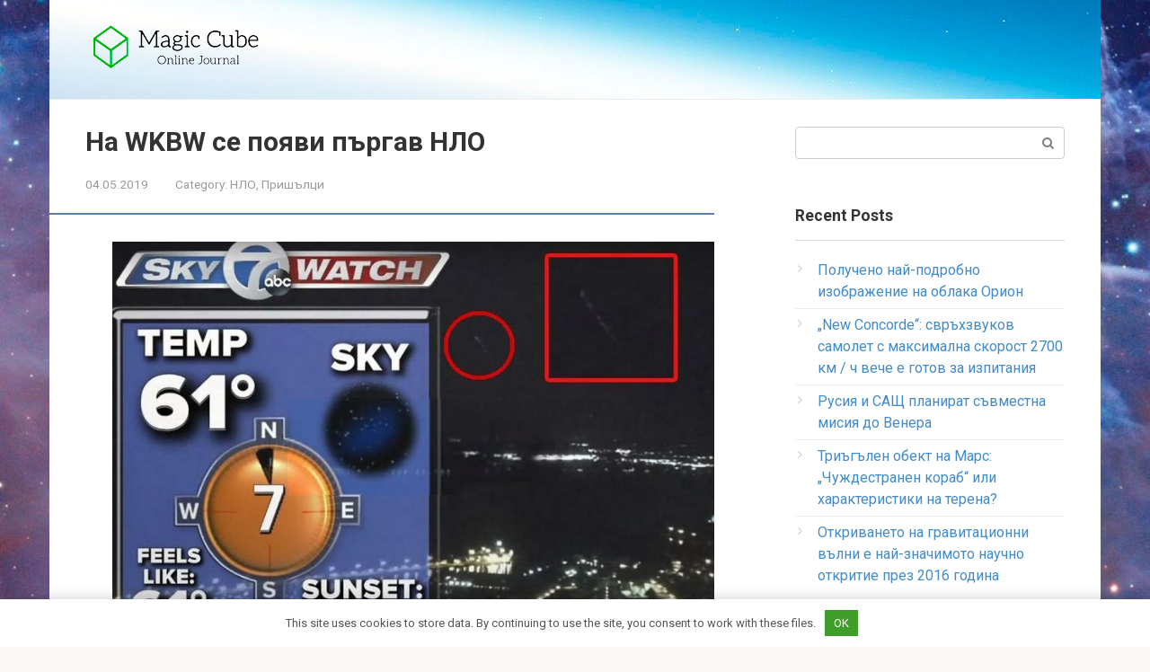

--- FILE ---
content_type: text/html; charset=UTF-8
request_url: https://bg.trashplanetdiy.com/na-wkbw-se-poyavi-prgav-nlo.html
body_size: 11876
content:
<!DOCTYPE html>
<html lang="en-US">
<head>
<meta charset="UTF-8">
<meta name="viewport" content="width=device-width, initial-scale=1">
<title>На WKBW се появи пъргав НЛО | Информационен портал за НЛО</title>

		<!-- All in One SEO 4.1.2.3 -->
		<meta name="description" content="Снимки от отворен източници на И въпреки че това НЛО просто мига на екрана на канала WKBW по време на предаването на метеорологичните доклади „за утре“ мнозина го забелязаха зрители, включително водещият на тази програма - метеоролог Анди Паркър. Не случайно той веднага възкликна: Какво е това? Всеки, освен мен, видео нали? И тогава телевизионният..."/>
		<meta name="robots" content="max-snippet:-1, max-image-preview:large, max-video-preview:-1"/>
		<link rel="canonical" href="https://bg.trashplanetdiy.com/na-wkbw-se-poyavi-prgav-nlo.html" />
		<script type="application/ld+json" class="aioseo-schema">
			{"@context":"https:\/\/schema.org","@graph":[{"@type":"WebSite","@id":"https:\/\/bg.trashplanetdiy.com\/#website","url":"https:\/\/bg.trashplanetdiy.com\/","name":"\u0418\u043d\u0444\u043e\u0440\u043c\u0430\u0446\u0438\u043e\u043d\u0435\u043d \u043f\u043e\u0440\u0442\u0430\u043b \u0437\u0430 \u041d\u041b\u041e","description":"\u0412\u0441\u0438\u0447\u043a\u043e \u0437\u0430 \u0438\u0437\u0432\u044a\u043d\u0437\u0435\u043c\u043d\u0438\u0442\u0435 \u0446\u0438\u0432\u0438\u043b\u0438\u0437\u0430\u0446\u0438\u0438, \u0438\u0437\u0432\u044a\u043d\u0437\u0435\u043c\u043d\u0438 \u0438 \u0437\u0430\u0433\u0430\u0434\u044a\u0447\u043d\u0438 \u0433\u0430\u043b\u0430\u043a\u0442\u0438\u043a\u0438. \u041d\u0435\u043e\u0447\u0430\u043a\u0432\u0430\u043d\u0438 \u0437\u0430\u0433\u0430\u0434\u044a\u0447\u043d\u0438 \u044f\u0432\u043b\u0435\u043d\u0438\u044f.","publisher":{"@id":"https:\/\/bg.trashplanetdiy.com\/#organization"}},{"@type":"Organization","@id":"https:\/\/bg.trashplanetdiy.com\/#organization","name":"\u0418\u043d\u0444\u043e\u0440\u043c\u0430\u0446\u0438\u043e\u043d\u0435\u043d \u043f\u043e\u0440\u0442\u0430\u043b \u0437\u0430 \u041d\u041b\u041e","url":"https:\/\/bg.trashplanetdiy.com\/"},{"@type":"BreadcrumbList","@id":"https:\/\/bg.trashplanetdiy.com\/na-wkbw-se-poyavi-prgav-nlo.html#breadcrumblist","itemListElement":[{"@type":"ListItem","@id":"https:\/\/bg.trashplanetdiy.com\/#listItem","position":"1","item":{"@type":"WebPage","@id":"https:\/\/bg.trashplanetdiy.com\/","name":"Home","description":"\u0412\u0441\u0438\u0447\u043a\u043e \u0437\u0430 \u0438\u0437\u0432\u044a\u043d\u0437\u0435\u043c\u043d\u0438\u0442\u0435 \u0446\u0438\u0432\u0438\u043b\u0438\u0437\u0430\u0446\u0438\u0438, \u0438\u0437\u0432\u044a\u043d\u0437\u0435\u043c\u043d\u0438 \u0438 \u0437\u0430\u0433\u0430\u0434\u044a\u0447\u043d\u0438 \u0433\u0430\u043b\u0430\u043a\u0442\u0438\u043a\u0438. \u041d\u0435\u043e\u0447\u0430\u043a\u0432\u0430\u043d\u0438 \u0437\u0430\u0433\u0430\u0434\u044a\u0447\u043d\u0438 \u044f\u0432\u043b\u0435\u043d\u0438\u044f.","url":"https:\/\/bg.trashplanetdiy.com\/"}}]},{"@type":"Person","@id":"https:\/\/bg.trashplanetdiy.com\/author\/wrvlzytzxca6usmdgx#author","url":"https:\/\/bg.trashplanetdiy.com\/author\/wrvlzytzxca6usmdgx","name":"Specialist","image":{"@type":"ImageObject","@id":"https:\/\/bg.trashplanetdiy.com\/na-wkbw-se-poyavi-prgav-nlo.html#authorImage","url":"https:\/\/secure.gravatar.com\/avatar\/8327830cc99cb3dea1ce0accee61af80?s=96&d=mm&r=g","width":"96","height":"96","caption":"Specialist"}},{"@type":"WebPage","@id":"https:\/\/bg.trashplanetdiy.com\/na-wkbw-se-poyavi-prgav-nlo.html#webpage","url":"https:\/\/bg.trashplanetdiy.com\/na-wkbw-se-poyavi-prgav-nlo.html","name":"\u041d\u0430 WKBW \u0441\u0435 \u043f\u043e\u044f\u0432\u0438 \u043f\u044a\u0440\u0433\u0430\u0432 \u041d\u041b\u041e | \u0418\u043d\u0444\u043e\u0440\u043c\u0430\u0446\u0438\u043e\u043d\u0435\u043d \u043f\u043e\u0440\u0442\u0430\u043b \u0437\u0430 \u041d\u041b\u041e","description":"\u0421\u043d\u0438\u043c\u043a\u0438 \u043e\u0442 \u043e\u0442\u0432\u043e\u0440\u0435\u043d \u0438\u0437\u0442\u043e\u0447\u043d\u0438\u0446\u0438 \u043d\u0430 \u0418 \u0432\u044a\u043f\u0440\u0435\u043a\u0438 \u0447\u0435 \u0442\u043e\u0432\u0430 \u041d\u041b\u041e \u043f\u0440\u043e\u0441\u0442\u043e \u043c\u0438\u0433\u0430 \u043d\u0430 \u0435\u043a\u0440\u0430\u043d\u0430 \u043d\u0430 \u043a\u0430\u043d\u0430\u043b\u0430 WKBW \u043f\u043e \u0432\u0440\u0435\u043c\u0435 \u043d\u0430 \u043f\u0440\u0435\u0434\u0430\u0432\u0430\u043d\u0435\u0442\u043e \u043d\u0430 \u043c\u0435\u0442\u0435\u043e\u0440\u043e\u043b\u043e\u0433\u0438\u0447\u043d\u0438\u0442\u0435 \u0434\u043e\u043a\u043b\u0430\u0434\u0438 \u201e\u0437\u0430 \u0443\u0442\u0440\u0435\u201c \u043c\u043d\u043e\u0437\u0438\u043d\u0430 \u0433\u043e \u0437\u0430\u0431\u0435\u043b\u044f\u0437\u0430\u0445\u0430 \u0437\u0440\u0438\u0442\u0435\u043b\u0438, \u0432\u043a\u043b\u044e\u0447\u0438\u0442\u0435\u043b\u043d\u043e \u0432\u043e\u0434\u0435\u0449\u0438\u044f\u0442 \u043d\u0430 \u0442\u0430\u0437\u0438 \u043f\u0440\u043e\u0433\u0440\u0430\u043c\u0430 - \u043c\u0435\u0442\u0435\u043e\u0440\u043e\u043b\u043e\u0433 \u0410\u043d\u0434\u0438 \u041f\u0430\u0440\u043a\u044a\u0440. \u041d\u0435 \u0441\u043b\u0443\u0447\u0430\u0439\u043d\u043e \u0442\u043e\u0439 \u0432\u0435\u0434\u043d\u0430\u0433\u0430 \u0432\u044a\u0437\u043a\u043b\u0438\u043a\u043d\u0430: \u041a\u0430\u043a\u0432\u043e \u0435 \u0442\u043e\u0432\u0430? \u0412\u0441\u0435\u043a\u0438, \u043e\u0441\u0432\u0435\u043d \u043c\u0435\u043d, \u0432\u0438\u0434\u0435\u043e \u043d\u0430\u043b\u0438? \u0418 \u0442\u043e\u0433\u0430\u0432\u0430 \u0442\u0435\u043b\u0435\u0432\u0438\u0437\u0438\u043e\u043d\u043d\u0438\u044f\u0442...","inLanguage":"en-US","isPartOf":{"@id":"https:\/\/bg.trashplanetdiy.com\/#website"},"breadcrumb":{"@id":"https:\/\/bg.trashplanetdiy.com\/na-wkbw-se-poyavi-prgav-nlo.html#breadcrumblist"},"author":"https:\/\/bg.trashplanetdiy.com\/na-wkbw-se-poyavi-prgav-nlo.html#author","creator":"https:\/\/bg.trashplanetdiy.com\/na-wkbw-se-poyavi-prgav-nlo.html#author","image":{"@type":"ImageObject","@id":"https:\/\/bg.trashplanetdiy.com\/#mainImage","url":"https:\/\/bg.trashplanetdiy.com\/wp-content\/uploads\/sites\/2\/shustrij_nlo_poyavilsya_na_telekanale_wkbw_eso.jpg"},"primaryImageOfPage":{"@id":"https:\/\/bg.trashplanetdiy.com\/na-wkbw-se-poyavi-prgav-nlo.html#mainImage"},"datePublished":"2019-05-04T15:57:00+00:00","dateModified":"2019-05-04T15:57:00+00:00"},{"@type":"Article","@id":"https:\/\/bg.trashplanetdiy.com\/na-wkbw-se-poyavi-prgav-nlo.html#article","name":"\u041d\u0430 WKBW \u0441\u0435 \u043f\u043e\u044f\u0432\u0438 \u043f\u044a\u0440\u0433\u0430\u0432 \u041d\u041b\u041e | \u0418\u043d\u0444\u043e\u0440\u043c\u0430\u0446\u0438\u043e\u043d\u0435\u043d \u043f\u043e\u0440\u0442\u0430\u043b \u0437\u0430 \u041d\u041b\u041e","description":"\u0421\u043d\u0438\u043c\u043a\u0438 \u043e\u0442 \u043e\u0442\u0432\u043e\u0440\u0435\u043d \u0438\u0437\u0442\u043e\u0447\u043d\u0438\u0446\u0438 \u043d\u0430 \u0418 \u0432\u044a\u043f\u0440\u0435\u043a\u0438 \u0447\u0435 \u0442\u043e\u0432\u0430 \u041d\u041b\u041e \u043f\u0440\u043e\u0441\u0442\u043e \u043c\u0438\u0433\u0430 \u043d\u0430 \u0435\u043a\u0440\u0430\u043d\u0430 \u043d\u0430 \u043a\u0430\u043d\u0430\u043b\u0430 WKBW \u043f\u043e \u0432\u0440\u0435\u043c\u0435 \u043d\u0430 \u043f\u0440\u0435\u0434\u0430\u0432\u0430\u043d\u0435\u0442\u043e \u043d\u0430 \u043c\u0435\u0442\u0435\u043e\u0440\u043e\u043b\u043e\u0433\u0438\u0447\u043d\u0438\u0442\u0435 \u0434\u043e\u043a\u043b\u0430\u0434\u0438 \u201e\u0437\u0430 \u0443\u0442\u0440\u0435\u201c \u043c\u043d\u043e\u0437\u0438\u043d\u0430 \u0433\u043e \u0437\u0430\u0431\u0435\u043b\u044f\u0437\u0430\u0445\u0430 \u0437\u0440\u0438\u0442\u0435\u043b\u0438, \u0432\u043a\u043b\u044e\u0447\u0438\u0442\u0435\u043b\u043d\u043e \u0432\u043e\u0434\u0435\u0449\u0438\u044f\u0442 \u043d\u0430 \u0442\u0430\u0437\u0438 \u043f\u0440\u043e\u0433\u0440\u0430\u043c\u0430 - \u043c\u0435\u0442\u0435\u043e\u0440\u043e\u043b\u043e\u0433 \u0410\u043d\u0434\u0438 \u041f\u0430\u0440\u043a\u044a\u0440. \u041d\u0435 \u0441\u043b\u0443\u0447\u0430\u0439\u043d\u043e \u0442\u043e\u0439 \u0432\u0435\u0434\u043d\u0430\u0433\u0430 \u0432\u044a\u0437\u043a\u043b\u0438\u043a\u043d\u0430: \u041a\u0430\u043a\u0432\u043e \u0435 \u0442\u043e\u0432\u0430? \u0412\u0441\u0435\u043a\u0438, \u043e\u0441\u0432\u0435\u043d \u043c\u0435\u043d, \u0432\u0438\u0434\u0435\u043e \u043d\u0430\u043b\u0438? \u0418 \u0442\u043e\u0433\u0430\u0432\u0430 \u0442\u0435\u043b\u0435\u0432\u0438\u0437\u0438\u043e\u043d\u043d\u0438\u044f\u0442...","headline":"\u041d\u0430 WKBW \u0441\u0435 \u043f\u043e\u044f\u0432\u0438 \u043f\u044a\u0440\u0433\u0430\u0432 \u041d\u041b\u041e","author":{"@id":"https:\/\/bg.trashplanetdiy.com\/author\/wrvlzytzxca6usmdgx#author"},"publisher":{"@id":"https:\/\/bg.trashplanetdiy.com\/#organization"},"datePublished":"2019-05-04T15:57:00+00:00","dateModified":"2019-05-04T15:57:00+00:00","articleSection":"\u041d\u041b\u041e, \u041f\u0440\u0438\u0448\u044a\u043b\u0446\u0438","mainEntityOfPage":{"@id":"https:\/\/bg.trashplanetdiy.com\/na-wkbw-se-poyavi-prgav-nlo.html#webpage"},"isPartOf":{"@id":"https:\/\/bg.trashplanetdiy.com\/na-wkbw-se-poyavi-prgav-nlo.html#webpage"},"image":{"@type":"ImageObject","@id":"https:\/\/bg.trashplanetdiy.com\/#articleImage","url":"https:\/\/bg.trashplanetdiy.com\/wp-content\/uploads\/sites\/2\/shustrij_nlo_poyavilsya_na_telekanale_wkbw_eso.jpg"}}]}
		</script>
		<!-- All in One SEO -->

<link rel='dns-prefetch' href='//fonts.googleapis.com' />
<link rel='dns-prefetch' href='//s.w.org' />
<link rel='stylesheet' id='toc-screen-css'  href='https://bg.trashplanetdiy.com/wp-content/plugins/table-of-contents-plus/screen.min.css' type='text/css' media='all' />
<link rel='stylesheet' id='google-fonts-css'  href='https://fonts.googleapis.com/css?family=Roboto%3A400%2C400i%2C700&#038;subset=cyrillic' type='text/css' media='all' />
<link rel='stylesheet' id='root-style-css'  href='https://bg.trashplanetdiy.com/wp-content/themes/root/css/style.min.css' type='text/css' media='all' />
<script type='text/javascript' src='https://bg.trashplanetdiy.com/wp-includes/js/jquery/jquery.min.js' id='jquery-core-js'></script>
<script type='text/javascript' src='https://bg.trashplanetdiy.com/wp-includes/js/jquery/jquery-migrate.min.js' id='jquery-migrate-js'></script>
<link rel="https://api.w.org/" href="https://bg.trashplanetdiy.com/wp-json/" /><link rel="alternate" type="application/json" href="https://bg.trashplanetdiy.com/wp-json/wp/v2/posts/8423" /><link rel="alternate" type="application/json+oembed" href="https://bg.trashplanetdiy.com/wp-json/oembed/1.0/embed?url=https%3A%2F%2Fbg.trashplanetdiy.com%2Fna-wkbw-se-poyavi-prgav-nlo.html" />
<link rel="alternate" type="text/xml+oembed" href="https://bg.trashplanetdiy.com/wp-json/oembed/1.0/embed?url=https%3A%2F%2Fbg.trashplanetdiy.com%2Fna-wkbw-se-poyavi-prgav-nlo.html&#038;format=xml" />
<style>.pseudo-clearfy-link { color: #008acf; cursor: pointer;}.pseudo-clearfy-link:hover { text-decoration: none;}</style><style>@media (min-width: 768px) {.site-header { background-image: url("https://sk.trashplanetdiy.com/wp-content/uploads/sites/2/fon2.jpg"); }.site-header-inner {background: none;}}@media (min-width: 768px) {.site-header { background-repeat: no-repeat; }}@media (min-width: 768px) {.site-header { background-position: center center; }}.page-separator, .pagination .current, .pagination a.page-numbers:hover, .entry-content ul li:before, .btn, .comment-respond .form-submit input, .mob-hamburger span, .page-links__item { background-color: #5a80b1;}.spoiler-box, .entry-content ol li:before, .mob-hamburger, .inp:focus, .search-form__text:focus, .entry-content blockquote { border-color: #5a80b1;}.entry-content blockquote:before, .spoiler-box__title:after { color: #5a80b1;}a, .spanlink, .comment-reply-link, .pseudo-link, .root-pseudo-link { color: #428bca;}a:hover, a:focus, a:active, .spanlink:hover, .comment-reply-link:hover, .pseudo-link:hover { color: #e66212;}body { color: #333333;}.site-title, .site-title a { color: #5a80b1;}.main-navigation, .footer-navigation, .main-navigation ul li .sub-menu, .footer-navigation ul li .sub-menu { background-color: #5a80b1;}.main-navigation ul li a, .main-navigation ul li .removed-link, .footer-navigation ul li a, .footer-navigation ul li .removed-link { color: #ffffff;}body { font-family: "Roboto", Arial, "Helvetica Neue", Helvetica, Arial, sans-serif; }.entry-content h1, .entry-content h2, .entry-content h3, .entry-content h4, .entry-content h5, .entry-content h6, .entry-image__title h1, .entry-title { font-family: "Roboto", Arial, "Helvetica Neue", Helvetica, Arial, sans-serif; }@media (min-width: 576px) { body { font-size: 16px;} }@media (min-width: 576px) { body { line-height: 1.5;} }.scrolltop { background-color: #cccccc;}.scrolltop:after { color: #ffffff;}.scrolltop { width: 50px;}.scrolltop { height: 50px;}.scrolltop:after { content: "\f102"; }@media (max-width: 767px) { .scrolltop { display: none !important;} }</style><style type="text/css" id="custom-background-css">
body.custom-background { background-image: url("https://sk.trashplanetdiy.com/wp-content/uploads/sites/2/fon1.jpg"); background-position: center center; background-size: cover; background-repeat: no-repeat; background-attachment: fixed; }
</style>
	<link rel="icon" href="https://bg.trashplanetdiy.com/wp-content/uploads/sites/2/2019/04/cropped-favicon-32x32.png" sizes="32x32" />
<link rel="icon" href="https://bg.trashplanetdiy.com/wp-content/uploads/sites/2/2019/04/cropped-favicon-192x192.png" sizes="192x192" />
<link rel="apple-touch-icon" href="https://bg.trashplanetdiy.com/wp-content/uploads/sites/2/2019/04/cropped-favicon-180x180.png" />
<meta name="msapplication-TileImage" content="https://bg.trashplanetdiy.com/wp-content/uploads/sites/2/2019/04/cropped-favicon-270x270.png" />
<script data-ad-client="ca-pub-8777121175248968" async src="https://pagead2.googlesyndication.com/pagead/js/adsbygoogle.js"></script></head>

<body data-rsssl=1 class="post-template-default single single-post postid-8423 single-format-standard custom-background group-blog ">
<div id="page" class="site">
	<a class="skip-link screen-reader-text" href="#main">Skip to content</a>

    
	<header id="masthead" class="site-header container" itemscope itemtype="http://schema.org/WPHeader">
        <div class="site-header-inner ">
		<div class="site-branding">
			<div class="site-logotype"><a href="https://bg.trashplanetdiy.com/"><img src="https://sk.trashplanetdiy.com/wp-content/uploads/sites/3/2019/04/logo.png" alt="Информационен портал за НЛО"></a></div>
					</div><!-- .site-branding -->

		<div class="top-menu">
					</div>

        <div class="mob-hamburger"><span></span></div>
        </div><!--.site-header-inner-->
	</header><!-- #masthead -->

    
    
        <nav id="site-navigation" class="main-navigation" style="display: none;"><ul id="header_menu"></ul></nav>
        <div class="container header-separator"></div>

    
    
	<div id="content" class="site-content container">

        

<div itemscope itemtype="http://schema.org/Article">

    
    

	<div id="primary" class="content-area">
		<main id="main" class="site-main">

			
			
<article id="post-8423" class="post-8423 post type-post status-publish format-standard has-post-thumbnail hentry category-nlo-prishltsi">

    
        <header class="entry-header">
                        <h1 class="entry-title" itemprop="headline">На WKBW се появи пъргав НЛО</h1>            
            
                        <div class="entry-meta">
                <span class="entry-date"><time itemprop="datePublished" datetime="2019-05-04">04.05.2019</time></span><span class="entry-category"><span class="hidden-xs">Category:</span> <a href="https://bg.trashplanetdiy.com/category/nlo-prishltsi" itemprop="articleSection">НЛО, Пришълци</a></span>            </div><!-- .entry-meta -->
                    </header><!-- .entry-header -->


                    <div class="page-separator"></div>
        
    
	<div class="entry-content" itemprop="articleBody">
		<p><span itemprop="image" itemscope itemtype="https://schema.org/ImageObject"><img itemprop="url image" src="/wp-content/uploads/images/shustrij_nlo_poyavilsya_na_telekanale_wkbw_eso.jpg"alt=„Пъргав НЛО се появи на WKBW“  title=„Снимка: пъргав НЛО се появи на WKBW“ >Снимки от отворен източници на </p>
<p>И въпреки че това НЛО просто мига на екрана на канала WKBW по време на предаването на метеорологичните доклади „за утре“ мнозина го забелязаха зрители, включително водещият на тази програма &#8211; метеоролог Анди Паркър. </p>
<p>Не случайно той веднага възкликна: </p>
<blockquote><p>Какво е това?  Всеки, освен мен, видео нали? </p></blockquote>
<p>И тогава телевизионният водещ показа своята находчивост и завидно чувство за хумор, предлагайки на публиката веднага няколко версии на случилото се: </p>
<blockquote><p>Това най-вероятно е снимачна звезда, обаче напротив &#8211; рядко, но &#8230; това се случва.  Не?  Или може би високоскоростен супер творчески самолет, излитане някъде близо до езерото Ери?  Не твърде?  Тогава &#8211; истински НЛО, извънземен кораб.  Нещо, което те разпръснаха на живо, не намери? .. </p></blockquote>
<p>Разбира се, всичко се свеждаше до шега, но всъщност във всяка шега как знаем &#8230; Но наистина може да бъде всичко, като се започне от следите на фойерверките и завърши с някаква неизправност видеокамери. </p>
<p>Но в този случай дори фактът, че по канала WKBW е впечатляващ забелязали НЛО, докато телевизионната компания в Орегон, например, пропусна „летящата чиния“, която се появи на екрана по време на излъчвания на новини.  Нещо повече, по някаква причина започна да се случва нещо доста често: дори презентаторите започнаха да му обръщат внимание, а не само да плати, но и да признае &#8211; истинската полетя, макар и много умен НЛО &#8230; </p>
<p><iframe loading="lazy" class="article_image" width="700" height="400" src="//www.youtube.com/embed/144u1SPmBvg?ecver=1" frameborder="0"allow="autoplay; encrypted-media" allowfullscreen/><meta itemprop="width" content="700"><meta itemprop="height" content="400"></span></iframe></p>
<p>път </p>
<p><!--ESO8845465747 --></p>
</p>	</div><!-- .entry-content -->
</article><!-- #post-## -->




<div class="entry-footer">
            <span class="entry-meta__comments" title="Comments"><span class="fa fa-comment-o"></span> 0</span>
    
                
    
    </div>


    <div class="b-share b-share--post">
                <div class="b-share__title">Like this post? Please share to your friends:</div>
        
        


<span class="b-share__ico b-share__vk js-share-link" data-uri="http://vk.com/share.php?url=https%3A%2F%2Fbg.trashplanetdiy.com%2Fna-wkbw-se-poyavi-prgav-nlo.html"></span>


<span class="b-share__ico b-share__fb js-share-link" data-uri="http://www.facebook.com/sharer.php?u=https%3A%2F%2Fbg.trashplanetdiy.com%2Fna-wkbw-se-poyavi-prgav-nlo.html"></span>


<span class="b-share__ico b-share__tw js-share-link" data-uri="http://twitter.com/share?text=%D0%9D%D0%B0+WKBW+%D1%81%D0%B5+%D0%BF%D0%BE%D1%8F%D0%B2%D0%B8+%D0%BF%D1%8A%D1%80%D0%B3%D0%B0%D0%B2+%D0%9D%D0%9B%D0%9E&url=https%3A%2F%2Fbg.trashplanetdiy.com%2Fna-wkbw-se-poyavi-prgav-nlo.html"></span>


<span class="b-share__ico b-share__ok js-share-link" data-uri="https://connect.ok.ru/dk?st.cmd=WidgetSharePreview&service=odnoklassniki&st.shareUrl=https%3A%2F%2Fbg.trashplanetdiy.com%2Fna-wkbw-se-poyavi-prgav-nlo.html"></span>


<span class="b-share__ico b-share__gp js-share-link" data-uri="https://plus.google.com/share?url=https%3A%2F%2Fbg.trashplanetdiy.com%2Fna-wkbw-se-poyavi-prgav-nlo.html"></span>


<span class="b-share__ico b-share__whatsapp js-share-link js-share-link-no-window" data-uri="whatsapp://send?text=%D0%9D%D0%B0+WKBW+%D1%81%D0%B5+%D0%BF%D0%BE%D1%8F%D0%B2%D0%B8+%D0%BF%D1%8A%D1%80%D0%B3%D0%B0%D0%B2+%D0%9D%D0%9B%D0%9E%20https%3A%2F%2Fbg.trashplanetdiy.com%2Fna-wkbw-se-poyavi-prgav-nlo.html"></span>


<span class="b-share__ico b-share__viber js-share-link js-share-link-no-window" data-uri="viber://forward?text=%D0%9D%D0%B0+WKBW+%D1%81%D0%B5+%D0%BF%D0%BE%D1%8F%D0%B2%D0%B8+%D0%BF%D1%8A%D1%80%D0%B3%D0%B0%D0%B2+%D0%9D%D0%9B%D0%9E%20https%3A%2F%2Fbg.trashplanetdiy.com%2Fna-wkbw-se-poyavi-prgav-nlo.html"></span>


<span class="b-share__ico b-share__telegram js-share-link js-share-link-no-window" data-uri="https://telegram.me/share/url?url=https%3A%2F%2Fbg.trashplanetdiy.com%2Fna-wkbw-se-poyavi-prgav-nlo.html&text=%D0%9D%D0%B0+WKBW+%D1%81%D0%B5+%D0%BF%D0%BE%D1%8F%D0%B2%D0%B8+%D0%BF%D1%8A%D1%80%D0%B3%D0%B0%D0%B2+%D0%9D%D0%9B%D0%9E"></span>

    </div>




        <div class="b-related">
            <div class="b-related__header"><span>Related articles</span></div>
            <div class="b-related__items">

                
                    
<article id="post-22552" class="post-card post-22552 post type-post status-publish format-standard has-post-thumbnail hentry category-nlo-prishltsi" itemscope itemtype="http://schema.org/BlogPosting">

    <div class="post-card__image">
        <a href="https://bg.trashplanetdiy.com/ogromna-sfera-blizo-do-slntseto.html">
                            <img width="247" height="140" src="https://bg.trashplanetdiy.com/wp-content/uploads/sites/2/ogromnaya_sfera_vozle_solnca_eso-1-247x140.jpg" class="attachment-thumb-wide size-thumb-wide wp-post-image" alt="" loading="lazy" itemprop="image" />            

            
                
                <div class="entry-meta">
                    <span class="entry-category"><span itemprop="articleSection">НЛО, Пришълци</span></span>                    <span class="entry-meta__info">
                                                <span class="entry-meta__comments" title="Comments"><span class="fa fa-comment-o"></span> 0</span>
                        
                                                                                            </span>
                </div><!-- .entry-meta -->
                    </a>
    </div>


	<header class="entry-header">
		<div class="entry-title" itemprop="name"><a href="https://bg.trashplanetdiy.com/ogromna-sfera-blizo-do-slntseto.html" rel="bookmark" itemprop="url"><span itemprop="headline">Огромна сфера близо до слънцето</span></a></div>	</header><!-- .entry-header -->

    	<div class="post-card__content" itemprop="articleBody">
		снимка от открити източници Странна формация близо до слънцето. Във видеото от 19 Септември	</div><!-- .entry-content -->
    
	<meta itemprop="author" content="Specialist"/>
	<meta itemscope itemprop="mainEntityOfPage" itemType="https://schema.org/WebPage" itemid="https://bg.trashplanetdiy.com/ogromna-sfera-blizo-do-slntseto.html"/>
	<meta itemprop="dateModified" content="2020-01-05"/>
	<meta itemprop="datePublished" content="2020-01-05T15:59:00+00:00"/>

</article><!-- #post-## -->

                
                    
<article id="post-22554" class="post-card post-22554 post type-post status-publish format-standard has-post-thumbnail hentry category-nlo-prishltsi" itemscope itemtype="http://schema.org/BlogPosting">

    <div class="post-card__image">
        <a href="https://bg.trashplanetdiy.com/nlo-vse-oshche-letya-nagore-po-planinata-bugorash.html">
                            <img width="288" height="140" src="https://bg.trashplanetdiy.com/wp-content/uploads/sites/2/na_goru_byugorash_vse-taki_priletalo_nlo_eso-1-288x140.jpg" class="attachment-thumb-wide size-thumb-wide wp-post-image" alt="" loading="lazy" itemprop="image" />            

            
                
                <div class="entry-meta">
                    <span class="entry-category"><span itemprop="articleSection">НЛО, Пришълци</span></span>                    <span class="entry-meta__info">
                                                <span class="entry-meta__comments" title="Comments"><span class="fa fa-comment-o"></span> 0</span>
                        
                                                                                            </span>
                </div><!-- .entry-meta -->
                    </a>
    </div>


	<header class="entry-header">
		<div class="entry-title" itemprop="name"><a href="https://bg.trashplanetdiy.com/nlo-vse-oshche-letya-nagore-po-planinata-bugorash.html" rel="bookmark" itemprop="url"><span itemprop="headline">НЛО все още летя нагоре по планината Бугораш!</span></a></div>	</header><!-- .entry-header -->

    	<div class="post-card__content" itemprop="articleBody">
		снимка от открити източници Обектът е застрелян на 21 декември, когато мнозина чакаха настъплението.	</div><!-- .entry-content -->
    
	<meta itemprop="author" content="Specialist"/>
	<meta itemscope itemprop="mainEntityOfPage" itemType="https://schema.org/WebPage" itemid="https://bg.trashplanetdiy.com/nlo-vse-oshche-letya-nagore-po-planinata-bugorash.html"/>
	<meta itemprop="dateModified" content="2020-01-05"/>
	<meta itemprop="datePublished" content="2020-01-05T15:59:00+00:00"/>

</article><!-- #post-## -->

                
                    
<article id="post-22548" class="post-card post-22548 post type-post status-publish format-standard has-post-thumbnail hentry category-nlo-prishltsi" itemscope itemtype="http://schema.org/BlogPosting">

    <div class="post-card__image">
        <a href="https://bg.trashplanetdiy.com/angel-v-orbita-na-zemyata.html">
                            <img width="330" height="140" src="https://bg.trashplanetdiy.com/wp-content/uploads/sites/2/angel_na_orbite_zemli_eso-2-330x140.jpg" class="attachment-thumb-wide size-thumb-wide wp-post-image" alt="" loading="lazy" itemprop="image" />            

            
                
                <div class="entry-meta">
                    <span class="entry-category"><span itemprop="articleSection">НЛО, Пришълци</span></span>                    <span class="entry-meta__info">
                                                <span class="entry-meta__comments" title="Comments"><span class="fa fa-comment-o"></span> 0</span>
                        
                                                                                            </span>
                </div><!-- .entry-meta -->
                    </a>
    </div>


	<header class="entry-header">
		<div class="entry-title" itemprop="name"><a href="https://bg.trashplanetdiy.com/angel-v-orbita-na-zemyata.html" rel="bookmark" itemprop="url"><span itemprop="headline">&#8220;Ангел&#8221; в орбита на Земята</span></a></div>	</header><!-- .entry-header -->

    	<div class="post-card__content" itemprop="articleBody">
		Снимка от отворени източници снимка изследовател на НАСА със сигурност има повече от две	</div><!-- .entry-content -->
    
	<meta itemprop="author" content="Specialist"/>
	<meta itemscope itemprop="mainEntityOfPage" itemType="https://schema.org/WebPage" itemid="https://bg.trashplanetdiy.com/angel-v-orbita-na-zemyata.html"/>
	<meta itemprop="dateModified" content="2020-01-05"/>
	<meta itemprop="datePublished" content="2020-01-05T15:58:00+00:00"/>

</article><!-- #post-## -->

                
                    
<article id="post-22545" class="post-card post-22545 post type-post status-publish format-standard has-post-thumbnail hentry category-nlo-prishltsi" itemscope itemtype="http://schema.org/BlogPosting">

    <div class="post-card__image">
        <a href="https://bg.trashplanetdiy.com/mezhdunarodna-kamera-za-kosmicheska-stantsiya-popravya-izlitaneto-na-nlo-nad-zemyata.html">
                            <img width="240" height="140" src="https://bg.trashplanetdiy.com/wp-content/uploads/sites/2/kamera_mezhdunarodnoj_kosmicheskoj_stancii_fiksiruet_vzlet_nlo_nad_zemlej_eso-2-240x140.jpg" class="attachment-thumb-wide size-thumb-wide wp-post-image" alt="" loading="lazy" itemprop="image" />            

            
                
                <div class="entry-meta">
                    <span class="entry-category"><span itemprop="articleSection">НЛО, Пришълци</span></span>                    <span class="entry-meta__info">
                                                <span class="entry-meta__comments" title="Comments"><span class="fa fa-comment-o"></span> 0</span>
                        
                                                                                            </span>
                </div><!-- .entry-meta -->
                    </a>
    </div>


	<header class="entry-header">
		<div class="entry-title" itemprop="name"><a href="https://bg.trashplanetdiy.com/mezhdunarodna-kamera-za-kosmicheska-stantsiya-popravya-izlitaneto-na-nlo-nad-zemyata.html" rel="bookmark" itemprop="url"><span itemprop="headline">Международна камера за космическа станция поправя излитането на НЛО над Земята</span></a></div>	</header><!-- .entry-header -->

    	<div class="post-card__content" itemprop="articleBody">
		снимка от открити източници Камерата на МКС улавя как гигантски НЛО напуска атмосферата Земята	</div><!-- .entry-content -->
    
	<meta itemprop="author" content="Specialist"/>
	<meta itemscope itemprop="mainEntityOfPage" itemType="https://schema.org/WebPage" itemid="https://bg.trashplanetdiy.com/mezhdunarodna-kamera-za-kosmicheska-stantsiya-popravya-izlitaneto-na-nlo-nad-zemyata.html"/>
	<meta itemprop="dateModified" content="2020-01-05"/>
	<meta itemprop="datePublished" content="2020-01-05T15:57:00+00:00"/>

</article><!-- #post-## -->

                
                    
<article id="post-22543" class="post-card post-22543 post type-post status-publish format-standard has-post-thumbnail hentry category-nlo-prishltsi" itemscope itemtype="http://schema.org/BlogPosting">

    <div class="post-card__image">
        <a href="https://bg.trashplanetdiy.com/britanskite-piloti-sobshchavat-za-letene-v-nebeto-mzh.html">
                            <img width="300" height="140" src="https://bg.trashplanetdiy.com/wp-content/uploads/sites/2/britanskie_piloti_soobshayut_o_letayushem_v_nebe_cheloveke_eso-2-300x140.jpg" class="attachment-thumb-wide size-thumb-wide wp-post-image" alt="" loading="lazy" itemprop="image" />            

            
                
                <div class="entry-meta">
                    <span class="entry-category"><span itemprop="articleSection">НЛО, Пришълци</span></span>                    <span class="entry-meta__info">
                                                <span class="entry-meta__comments" title="Comments"><span class="fa fa-comment-o"></span> 0</span>
                        
                                                                                            </span>
                </div><!-- .entry-meta -->
                    </a>
    </div>


	<header class="entry-header">
		<div class="entry-title" itemprop="name"><a href="https://bg.trashplanetdiy.com/britanskite-piloti-sobshchavat-za-letene-v-nebeto-mzh.html" rel="bookmark" itemprop="url"><span itemprop="headline">Британските пилоти съобщават за летене в небето мъж</span></a></div>	</header><!-- .entry-header -->

    	<div class="post-card__content" itemprop="articleBody">
		снимка от открити източници Пилотите на пътнически самолет се смутиха, когато видяха на надморска	</div><!-- .entry-content -->
    
	<meta itemprop="author" content="Specialist"/>
	<meta itemscope itemprop="mainEntityOfPage" itemType="https://schema.org/WebPage" itemid="https://bg.trashplanetdiy.com/britanskite-piloti-sobshchavat-za-letene-v-nebeto-mzh.html"/>
	<meta itemprop="dateModified" content="2020-01-05"/>
	<meta itemprop="datePublished" content="2020-01-05T15:56:00+00:00"/>

</article><!-- #post-## -->

                
                    
<article id="post-22537" class="post-card post-22537 post type-post status-publish format-standard has-post-thumbnail hentry category-nlo-prishltsi" itemscope itemtype="http://schema.org/BlogPosting">

    <div class="post-card__image">
        <a href="https://bg.trashplanetdiy.com/izvnzemni-bazi-na-lunata.html">
                            <img width="298" height="140" src="https://bg.trashplanetdiy.com/wp-content/uploads/sites/2/bazi_inoplanetyan_na_lune_eso-298x140.gif" class="attachment-thumb-wide size-thumb-wide wp-post-image" alt="" loading="lazy" itemprop="image" />            

            
                
                <div class="entry-meta">
                    <span class="entry-category"><span itemprop="articleSection">НЛО, Пришълци</span></span>                    <span class="entry-meta__info">
                                                <span class="entry-meta__comments" title="Comments"><span class="fa fa-comment-o"></span> 0</span>
                        
                                                                                            </span>
                </div><!-- .entry-meta -->
                    </a>
    </div>


	<header class="entry-header">
		<div class="entry-title" itemprop="name"><a href="https://bg.trashplanetdiy.com/izvnzemni-bazi-na-lunata.html" rel="bookmark" itemprop="url"><span itemprop="headline">Извънземни бази на Луната</span></a></div>	</header><!-- .entry-header -->

    	<div class="post-card__content" itemprop="articleBody">
		снимка от открити източници Доказателство за хипотезата за лунна извънземна основа с всеки година	</div><!-- .entry-content -->
    
	<meta itemprop="author" content="Specialist"/>
	<meta itemscope itemprop="mainEntityOfPage" itemType="https://schema.org/WebPage" itemid="https://bg.trashplanetdiy.com/izvnzemni-bazi-na-lunata.html"/>
	<meta itemprop="dateModified" content="2020-01-05"/>
	<meta itemprop="datePublished" content="2020-01-05T15:55:00+00:00"/>

</article><!-- #post-## -->

                

            </div>
        </div>

        
<meta itemscope itemprop="mainEntityOfPage" itemType="https://schema.org/WebPage" itemid="https://bg.trashplanetdiy.com/na-wkbw-se-poyavi-prgav-nlo.html"/>
<meta itemprop="dateModified" content="2019-05-04"/>
<meta itemprop="datePublished" content="2019-05-04T15:57:00+00:00"/>

<div id="comments" class="comments-area">

		<div id="respond" class="comment-respond">
		<div id="reply-title" class="comment-reply-title">Leave a Reply <small><a rel="nofollow" id="cancel-comment-reply-link" href="/na-wkbw-se-poyavi-prgav-nlo.html#respond" style="display:none;">Cancel reply</a></small></div><form action="https://bg.trashplanetdiy.com/wp-comments-post.php" method="post" id="commentform" class="comment-form" novalidate><p class="comment-form-author"><label for="author">Name <span class="required">*</span></label> <input id="author" name="author" type="text" value="" size="30" maxlength="245" required='required' /></p>
<p class="comment-form-email"><label for="email">Email <span class="required">*</span></label> <input id="email" name="email" type="email" value="" size="30" maxlength="100" required='required' /></p>

<p class="comment-form-comment"><label for="comment">Comment</label> <textarea id="comment" name="comment" cols="45" rows="8" maxlength="65525" required="required"></textarea></p><div class="comment-smiles js-comment-smiles"><img src="https://bg.trashplanetdiy.com/wp-content/themes/root/images/smilies/wink.png" alt=";-)"> <img src="https://bg.trashplanetdiy.com/wp-content/themes/root/images/smilies/neutral.png" alt=":|"> <img src="https://bg.trashplanetdiy.com/wp-content/themes/root/images/smilies/mad.png" alt=":x"> <img src="https://bg.trashplanetdiy.com/wp-content/themes/root/images/smilies/twisted.png" alt=":twisted:"> <img src="https://bg.trashplanetdiy.com/wp-content/themes/root/images/smilies/smile.png" alt=":smile:"> <img src="https://bg.trashplanetdiy.com/wp-content/themes/root/images/smilies/eek.png" alt=":shock:"> <img src="https://bg.trashplanetdiy.com/wp-content/themes/root/images/smilies/sad.png" alt=":sad:"> <img src="https://bg.trashplanetdiy.com/wp-content/themes/root/images/smilies/rolleyes.png" alt=":roll:"> <img src="https://bg.trashplanetdiy.com/wp-content/themes/root/images/smilies/razz.png" alt=":razz:"> <img src="https://bg.trashplanetdiy.com/wp-content/themes/root/images/smilies/redface.png" alt=":oops:"> <img src="https://bg.trashplanetdiy.com/wp-content/themes/root/images/smilies/surprised.png" alt=":o"> <img src="https://bg.trashplanetdiy.com/wp-content/themes/root/images/smilies/mrgreen.png" alt=":mrgreen:"> <img src="https://bg.trashplanetdiy.com/wp-content/themes/root/images/smilies/lol.png" alt=":lol:"> <img src="https://bg.trashplanetdiy.com/wp-content/themes/root/images/smilies/idea.png" alt=":idea:"> <img src="https://bg.trashplanetdiy.com/wp-content/themes/root/images/smilies/biggrin.png" alt=":grin:"> <img src="https://bg.trashplanetdiy.com/wp-content/themes/root/images/smilies/evil.png" alt=":evil:"> <img src="https://bg.trashplanetdiy.com/wp-content/themes/root/images/smilies/cry.png" alt=":cry:"> <img src="https://bg.trashplanetdiy.com/wp-content/themes/root/images/smilies/cool.png" alt=":cool:"> <img src="https://bg.trashplanetdiy.com/wp-content/themes/root/images/smilies/arrow.png" alt=":arrow:"> <img src="https://bg.trashplanetdiy.com/wp-content/themes/root/images/smilies/confused.png" alt=":???:"> <img src="https://bg.trashplanetdiy.com/wp-content/themes/root/images/smilies/question.png" alt=":?:"> <img src="https://bg.trashplanetdiy.com/wp-content/themes/root/images/smilies/exclaim.png" alt=":!:"> </div><p class="comment-form-cookies-consent"><input id="wp-comment-cookies-consent" name="wp-comment-cookies-consent" type="checkbox" value="yes" /> <label for="wp-comment-cookies-consent">Save my name, email, and website in this browser for the next time I comment.</label></p>
<p class="form-submit"><input name="submit" type="submit" id="submit" class="submit" value="Post Comment" /> <input type='hidden' name='comment_post_ID' value='8423' id='comment_post_ID' />
<input type='hidden' name='comment_parent' id='comment_parent' value='0' />
</p><p style="display: none;"><input type="hidden" id="akismet_comment_nonce" name="akismet_comment_nonce" value="b96a6718f8" /></p><input type="hidden" id="ak_js" name="ak_js" value="0"/><textarea name="ak_hp_textarea" cols="45" rows="8" maxlength="100" style="display: none !important;"></textarea></form>	</div><!-- #respond -->
	
</div><!-- #comments -->

		</main><!-- #main -->
	</div><!-- #primary -->

</div><!-- micro -->



<aside id="secondary" class="widget-area" itemscope itemtype="http://schema.org/WPSideBar">

    
	<div id="search-2" class="widget widget_search">
<form role="search" method="get" id="searchform" action="https://bg.trashplanetdiy.com/" class="search-form">
    <label class="screen-reader-text" for="s">Search: </label>
    <input type="text" value="" name="s" id="s" class="search-form__text">
    <button type="submit" id="searchsubmit" class="search-form__submit"></button>
</form></div>
		<div id="recent-posts-2" class="widget widget_recent_entries">
		<div class="widget-header">Recent Posts</div>
		<ul>
											<li>
					<a href="https://bg.trashplanetdiy.com/polucheno-nay-podrobno-izobrazhenie-na-oblaka-orion.html">Получено най-подробно изображение на облака Орион</a>
									</li>
											<li>
					<a href="https://bg.trashplanetdiy.com/new-concorde-svrkhzvukov-samolet-s-maksimalna-skorost-2700-km-ch-veche-e-gotov-za-izpitaniya.html">„New Concorde“: свръхзвуков самолет с максимална скорост 2700 км / ч вече е готов за изпитания</a>
									</li>
											<li>
					<a href="https://bg.trashplanetdiy.com/rusiya-i-sashch-planirat-svmestna-misiya-do-venera.html">Русия и САЩ планират съвместна мисия до Венера</a>
									</li>
											<li>
					<a href="https://bg.trashplanetdiy.com/triglen-obekt-na-mars-chuzhdestranen-korab-ili-kharakteristiki-na-terena.html">Триъгълен обект на Марс: „Чуждестранен кораб“ или характеристики на терена?</a>
									</li>
											<li>
					<a href="https://bg.trashplanetdiy.com/otkrivaneto-na-gravitatsionni-vlni-e-nay-znachimoto-nauchno-otkritie-prez-2016-godina.html">Откриването на гравитационни вълни е най-значимото научно откритие през 2016 година</a>
									</li>
					</ul>

		</div><div id="categories-2" class="widget widget_categories"><div class="widget-header">Categories</div>
			<ul>
					<li class="cat-item cat-item-59"><a href="https://bg.trashplanetdiy.com/category/amuleti">Амулети</a>
</li>
	<li class="cat-item cat-item-26"><a href="https://bg.trashplanetdiy.com/category/gatanki-i-tayni">Гатанки и тайни</a>
</li>
	<li class="cat-item cat-item-61"><a href="https://bg.trashplanetdiy.com/category/domakinski-znatsi">Домакински знаци</a>
</li>
	<li class="cat-item cat-item-25"><a href="https://bg.trashplanetdiy.com/category/drevnite-tsivilizatsii">Древните цивилизации</a>
</li>
	<li class="cat-item cat-item-49"><a href="https://bg.trashplanetdiy.com/category/ekologiya-kataklizmi-apokalipsis">Екология, катаклизми, апокалипсис</a>
</li>
	<li class="cat-item cat-item-44"><a href="https://bg.trashplanetdiy.com/category/intsidenti">инциденти</a>
</li>
	<li class="cat-item cat-item-40"><a href="https://bg.trashplanetdiy.com/category/kosmicheski-novini">Космически новини</a>
</li>
	<li class="cat-item cat-item-28"><a href="https://bg.trashplanetdiy.com/category/meteoriti-asteroidi">Метеорити, астероиди</a>
</li>
	<li class="cat-item cat-item-29"><a href="https://bg.trashplanetdiy.com/category/mitichni-i-misteriozni-szdaniya">Митични и мистериозни създания</a>
</li>
	<li class="cat-item cat-item-22"><a href="https://bg.trashplanetdiy.com/category/nenormalni-mesta">Ненормални места</a>
</li>
	<li class="cat-item cat-item-33"><a href="https://bg.trashplanetdiy.com/category/nlo-prishltsi">НЛО, Пришълци</a>
</li>
	<li class="cat-item cat-item-42"><a href="https://bg.trashplanetdiy.com/category/polezni-novini">Полезни новини</a>
</li>
	<li class="cat-item cat-item-62"><a href="https://bg.trashplanetdiy.com/category/praznichni-znatsi">Празнични знаци</a>
</li>
	<li class="cat-item cat-item-63"><a href="https://bg.trashplanetdiy.com/category/priznatsi-zhivotni">Признаци Животни</a>
</li>
	<li class="cat-item cat-item-57"><a href="https://bg.trashplanetdiy.com/category/priznatsi-po-mesets">Признаци по месец</a>
</li>
	<li class="cat-item cat-item-8"><a href="https://bg.trashplanetdiy.com/category/prizratsi-prizratsi-poltergeyst">Призраци, призраци, полтергейст</a>
</li>
	<li class="cat-item cat-item-7"><a href="https://bg.trashplanetdiy.com/category/prognozi-prognozi">Прогнози, прогнози</a>
</li>
	<li class="cat-item cat-item-64"><a href="https://bg.trashplanetdiy.com/category/rastitelni-znatsi">Растителни знаци</a>
</li>
	<li class="cat-item cat-item-16"><a href="https://bg.trashplanetdiy.com/category/svetovni-religii">Световни религии</a>
</li>
	<li class="cat-item cat-item-37"><a href="https://bg.trashplanetdiy.com/category/svetovnite-novini">Световните новини</a>
</li>
	<li class="cat-item cat-item-67"><a href="https://bg.trashplanetdiy.com/category/simvoli">Символи</a>
</li>
	<li class="cat-item cat-item-69"><a href="https://bg.trashplanetdiy.com/category/statii">Статии</a>
</li>
	<li class="cat-item cat-item-65"><a href="https://bg.trashplanetdiy.com/category/telesni-znatsi">Телесни знаци</a>
</li>
	<li class="cat-item cat-item-45"><a href="https://bg.trashplanetdiy.com/category/tekhnologii-nauchni-otkritiya">Технологии, научни открития</a>
</li>
	<li class="cat-item cat-item-66"><a href="https://bg.trashplanetdiy.com/category/tlkuvane-na-snishcha">Тълкуване на сънища</a>
</li>
	<li class="cat-item cat-item-46"><a href="https://bg.trashplanetdiy.com/category/udivitelni-choveshki-sposobnosti">Удивителни човешки способности</a>
</li>
			</ul>

			</div><div id="recent-comments-2" class="widget widget_recent_comments"><div class="widget-header">Recent Comments</div><ul id="recentcomments"></ul></div><div id="archives-2" class="widget widget_archive"><div class="widget-header">Archives</div>
			<ul>
					<li><a href='https://bg.trashplanetdiy.com/2020/12'>December 2020</a></li>
	<li><a href='https://bg.trashplanetdiy.com/2020/11'>November 2020</a></li>
	<li><a href='https://bg.trashplanetdiy.com/2020/03'>March 2020</a></li>
	<li><a href='https://bg.trashplanetdiy.com/2020/02'>February 2020</a></li>
	<li><a href='https://bg.trashplanetdiy.com/2020/01'>January 2020</a></li>
	<li><a href='https://bg.trashplanetdiy.com/2019/12'>December 2019</a></li>
	<li><a href='https://bg.trashplanetdiy.com/2019/11'>November 2019</a></li>
	<li><a href='https://bg.trashplanetdiy.com/2019/10'>October 2019</a></li>
	<li><a href='https://bg.trashplanetdiy.com/2019/09'>September 2019</a></li>
	<li><a href='https://bg.trashplanetdiy.com/2019/08'>August 2019</a></li>
	<li><a href='https://bg.trashplanetdiy.com/2019/07'>July 2019</a></li>
	<li><a href='https://bg.trashplanetdiy.com/2019/06'>June 2019</a></li>
	<li><a href='https://bg.trashplanetdiy.com/2019/05'>May 2019</a></li>
			</ul>

			</div>
    
</aside><!-- #secondary -->

	</div><!-- #content -->

    
    	<div class="footer-navigation container">
        <div class="main-navigation-inner ">
		    <div class="menu-footer-container"><ul id="footer_menu" class="menu"><li id="menu-item-27600" class="menu-item menu-item-type-custom menu-item-object-custom menu-item-home menu-item-27600"><a href="https://bg.trashplanetdiy.com/">Home</a></li>
<li id="menu-item-27601" class="menu-item menu-item-type-post_type menu-item-object-page menu-item-27601"><a href="https://bg.trashplanetdiy.com/languages">Languages</a></li>
<li id="menu-item-27602" class="menu-item menu-item-type-post_type menu-item-object-page menu-item-27602"><a href="https://bg.trashplanetdiy.com/sitemap">SITEMAP</a></li>
</ul></div>        </div>
	</div>
    
    
	<footer class="site-footer container" itemscope itemtype="http://schema.org/WPFooter">
        <div class="site-footer-inner ">

                            <button type="button" class="scrolltop js-scrolltop"></button>
            
            <div class="footer-info">
                © 2019-2022 НЛО. Неидентифицирани летящи обекти и загадъчни явления
                            </div><!-- .site-info -->

            <div class="footer-counters">
                <noindex>
<!-- Yandex.Metrika counter -->
<script type="text/javascript" >
   (function(m,e,t,r,i,k,a){m[i]=m[i]||function(){(m[i].a=m[i].a||[]).push(arguments)};
   m[i].l=1*new Date();k=e.createElement(t),a=e.getElementsByTagName(t)[0],k.async=1,k.src=r,a.parentNode.insertBefore(k,a)})
   (window, document, "script", "https://mc.yandex.ru/metrika/tag.js", "ym");

   ym(53558203, "init", {
        clickmap:true,
        trackLinks:true,
        accurateTrackBounce:true,
        webvisor:true
   });
</script>
<noscript><div><img src="https://mc.yandex.ru/watch/53558203" style="position:absolute; left:-9999px;" alt="" /></div></noscript>
<!-- /Yandex.Metrika counter -->
</noindex>             </div>

        </div><!-- .site-footer-inner -->
	</footer><!-- .site-footer -->

    
</div><!-- #page -->


<script>var pseudo_links = document.querySelectorAll(".pseudo-clearfy-link");for (var i=0;i<pseudo_links.length;i++ ) { pseudo_links[i].addEventListener("click", function(e){   window.open( e.target.getAttribute("data-uri") ); }); }</script><script type='text/javascript' id='toc-front-js-extra'>
/* <![CDATA[ */
var tocplus = {"visibility_show":"show","visibility_hide":"hide","width":"Auto"};
/* ]]> */
</script>
<script type='text/javascript' src='https://bg.trashplanetdiy.com/wp-content/plugins/table-of-contents-plus/front.min.js' id='toc-front-js'></script>
<script type='text/javascript' src='https://bg.trashplanetdiy.com/wp-content/themes/root/js/scripts.js' id='root-scripts-js'></script>
<script type='text/javascript' src='https://bg.trashplanetdiy.com/wp-includes/js/comment-reply.min.js' id='comment-reply-js'></script>
<script type='text/javascript' src='https://bg.trashplanetdiy.com/wp-includes/js/wp-embed.min.js' id='wp-embed-js'></script>
<script defer type='text/javascript' src='https://bg.trashplanetdiy.com/wp-content/plugins/akismet/_inc/form.js' id='akismet-form-js'></script>
<style>.clearfy-cookie { position:fixed; left:0; right:0; bottom:0; padding:12px; color:#555555; background:#ffffff; -webkit-box-shadow:0 0 15px rgba(0,0,0,.2); -moz-box-shadow:0 0 15px rgba(0,0,0,.2); box-shadow:0 0 15px rgba(0,0,0,.2); z-index:9999; font-size: 13px; transition: .3s; }.clearfy-cookie--left { left: 20px; bottom: 20px; right: auto; max-width: 400px; margin-right: 20px; }.clearfy-cookie--right { left: auto; bottom: 20px; right: 20px; max-width: 400px; margin-left: 20px; }.clearfy-cookie.clearfy-cookie-hide { transform: translateY(150%) translateZ(0); opacity: 0; }.clearfy-cookie-container { max-width:1170px; margin:0 auto; text-align:center; }.clearfy-cookie-accept { background:#3f9e2a; color:#fff; border:0; padding:.4em .8em; margin: 0 .5em; font-size: 13px; cursor: pointer; }.clearfy-cookie-accept:hover,.clearfy-cookie-accept:focus { opacity: .9; }</style><div id="clearfy-cookie" class="clearfy-cookie clearfy-cookie-hide clearfy-cookie--bottom">  <div class="clearfy-cookie-container">   This site uses cookies to store data. By continuing to use the site, you consent to work with these files.   <button id="clearfy-cookie-accept" class="clearfy-cookie-accept">OK</button>  </div></div><script>var cookie_clearfy_hide = document.cookie.replace(/(?:(?:^|.*;\s*)clearfy_cookie_hide\s*\=\s*([^;]*).*$)|^.*$/, "$1");if ( ! cookie_clearfy_hide.length ) {  document.getElementById("clearfy-cookie").classList.remove("clearfy-cookie-hide");} document.getElementById("clearfy-cookie-accept").onclick = function() { document.getElementById("clearfy-cookie").className += " clearfy-cookie-hide"; var clearfy_cookie_date = new Date(new Date().getTime() + 31536000 * 1000); document.cookie = "clearfy_cookie_hide=yes; path=/; expires=" + clearfy_cookie_date.toUTCString(); setTimeout(function() { document.getElementById("clearfy-cookie").parentNode.removeChild( document.getElementById("clearfy-cookie") ); }, 300);}</script>
<script defer src="https://static.cloudflareinsights.com/beacon.min.js/vcd15cbe7772f49c399c6a5babf22c1241717689176015" integrity="sha512-ZpsOmlRQV6y907TI0dKBHq9Md29nnaEIPlkf84rnaERnq6zvWvPUqr2ft8M1aS28oN72PdrCzSjY4U6VaAw1EQ==" data-cf-beacon='{"version":"2024.11.0","token":"e375dbfb5f244f5b86d8c2507658e34a","r":1,"server_timing":{"name":{"cfCacheStatus":true,"cfEdge":true,"cfExtPri":true,"cfL4":true,"cfOrigin":true,"cfSpeedBrain":true},"location_startswith":null}}' crossorigin="anonymous"></script>
</body>
</html>

<!--
Performance optimized by W3 Total Cache. Learn more: https://www.boldgrid.com/w3-total-cache/

Page Caching using disk: enhanced 
Database Caching 13/152 queries in 15.069 seconds using disk

Served from: bg.trashplanetdiy.com @ 2022-11-21 12:13:47 by W3 Total Cache
-->

--- FILE ---
content_type: text/html; charset=utf-8
request_url: https://www.google.com/recaptcha/api2/aframe
body_size: 266
content:
<!DOCTYPE HTML><html><head><meta http-equiv="content-type" content="text/html; charset=UTF-8"></head><body><script nonce="DTgVsD56Y4hDEemlmnKHyQ">/** Anti-fraud and anti-abuse applications only. See google.com/recaptcha */ try{var clients={'sodar':'https://pagead2.googlesyndication.com/pagead/sodar?'};window.addEventListener("message",function(a){try{if(a.source===window.parent){var b=JSON.parse(a.data);var c=clients[b['id']];if(c){var d=document.createElement('img');d.src=c+b['params']+'&rc='+(localStorage.getItem("rc::a")?sessionStorage.getItem("rc::b"):"");window.document.body.appendChild(d);sessionStorage.setItem("rc::e",parseInt(sessionStorage.getItem("rc::e")||0)+1);localStorage.setItem("rc::h",'1765561697570');}}}catch(b){}});window.parent.postMessage("_grecaptcha_ready", "*");}catch(b){}</script></body></html>